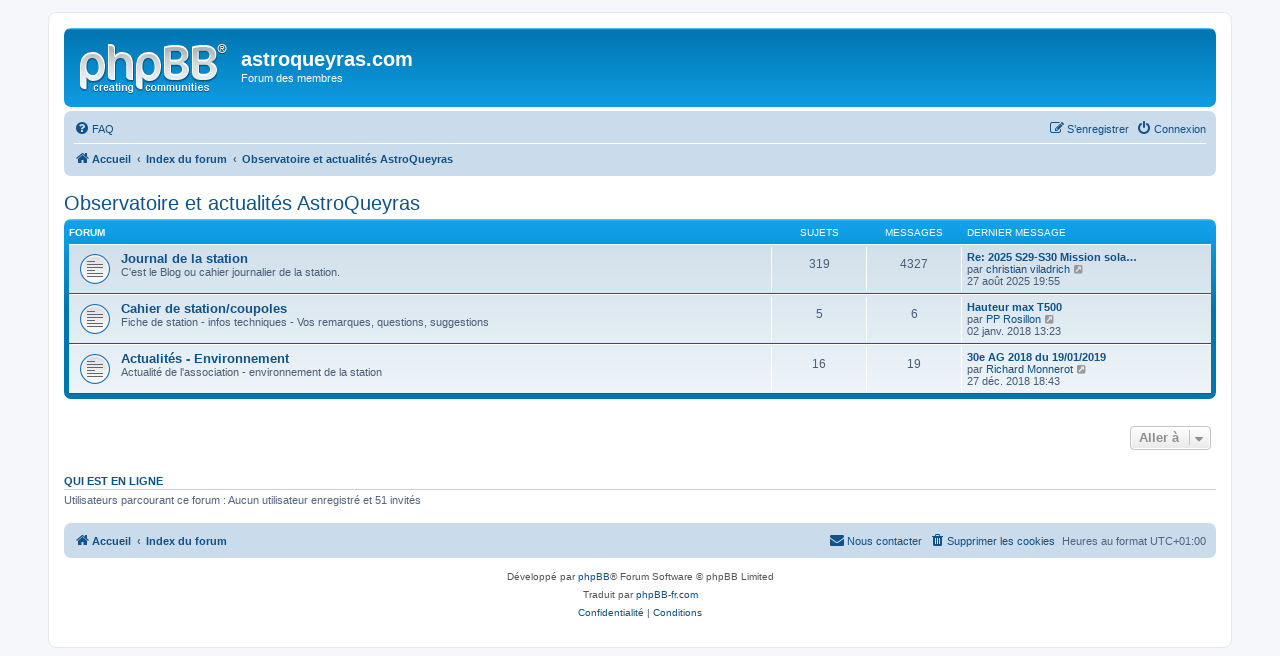

--- FILE ---
content_type: text/html; charset=UTF-8
request_url: https://forum.astroqueyras.com/viewforum.php?f=70&sid=cd9d0d007c79e2f64261d2d5cf52e196
body_size: 3533
content:
<!DOCTYPE html>
<html dir="ltr" lang="fr">
<head>
<meta charset="utf-8" />
<meta http-equiv="X-UA-Compatible" content="IE=edge">
<meta name="viewport" content="width=device-width, initial-scale=1" />

<title>astroqueyras.com - Observatoire et  actualités AstroQueyras</title>

	<link rel="alternate" type="application/atom+xml" title="Flux - astroqueyras.com" href="/app.php/feed?sid=d2a6cdd45d087f36b1f903ef2cc434eb">			<link rel="alternate" type="application/atom+xml" title="Flux - Nouveaux sujets" href="/app.php/feed/topics?sid=d2a6cdd45d087f36b1f903ef2cc434eb">				

<!--
	phpBB style name: prosilver
	Based on style:   prosilver (this is the default phpBB3 style)
	Original author:  Tom Beddard ( http://www.subBlue.com/ )
	Modified by:
-->

<link href="./assets/css/font-awesome.min.css?assets_version=8" rel="stylesheet">
<link href="./styles/prosilver/theme/stylesheet.css?assets_version=8" rel="stylesheet">
<link href="./styles/prosilver/theme/fr/stylesheet.css?assets_version=8" rel="stylesheet">




<!--[if lte IE 9]>
	<link href="./styles/prosilver/theme/tweaks.css?assets_version=8" rel="stylesheet">
<![endif]-->





</head>
<body id="phpbb" class="nojs notouch section-viewforum ltr ">


<div id="wrap" class="wrap">
	<a id="top" class="top-anchor" accesskey="t"></a>
	<div id="page-header">
		<div class="headerbar" role="banner">
					<div class="inner">

			<div id="site-description" class="site-description">
				<a id="logo" class="logo" href="https://www.astroqueyras.com/" title="Accueil"><span class="site_logo"></span></a>
				<h1>astroqueyras.com</h1>
				<p>Forum des membres</p>
				<p class="skiplink"><a href="#start_here">Vers le contenu</a></p>
			</div>

									
			</div>
					</div>
				<div class="navbar" role="navigation">
	<div class="inner">

	<ul id="nav-main" class="nav-main linklist" role="menubar">

		<li id="quick-links" class="quick-links dropdown-container responsive-menu hidden" data-skip-responsive="true">
			<a href="#" class="dropdown-trigger">
				<i class="icon fa-bars fa-fw" aria-hidden="true"></i><span>Accès rapide</span>
			</a>
			<div class="dropdown">
				<div class="pointer"><div class="pointer-inner"></div></div>
				<ul class="dropdown-contents" role="menu">
					
					
										<li class="separator"></li>

									</ul>
			</div>
		</li>

				<li data-skip-responsive="true">
			<a href="/app.php/help/faq?sid=d2a6cdd45d087f36b1f903ef2cc434eb" rel="help" title="Foire aux questions (Questions posées fréquemment)" role="menuitem">
				<i class="icon fa-question-circle fa-fw" aria-hidden="true"></i><span>FAQ</span>
			</a>
		</li>
						
			<li class="rightside"  data-skip-responsive="true">
			<a href="./ucp.php?mode=login&amp;sid=d2a6cdd45d087f36b1f903ef2cc434eb" title="Connexion" accesskey="x" role="menuitem">
				<i class="icon fa-power-off fa-fw" aria-hidden="true"></i><span>Connexion</span>
			</a>
		</li>
					<li class="rightside" data-skip-responsive="true">
				<a href="./ucp.php?mode=register&amp;sid=d2a6cdd45d087f36b1f903ef2cc434eb" role="menuitem">
					<i class="icon fa-pencil-square-o  fa-fw" aria-hidden="true"></i><span>S’enregistrer</span>
				</a>
			</li>
						</ul>

	<ul id="nav-breadcrumbs" class="nav-breadcrumbs linklist navlinks" role="menubar">
								<li class="breadcrumbs" itemscope itemtype="http://schema.org/BreadcrumbList">
							<span class="crumb"  itemtype="http://schema.org/ListItem" itemprop="itemListElement" itemscope><a href="https://www.astroqueyras.com/" itemtype="https://schema.org/Thing" itemprop="item" data-navbar-reference="home"><i class="icon fa-home fa-fw" aria-hidden="true"></i><span itemprop="name">Accueil</span></a><meta itemprop="position" content="1" /></span>
										<span class="crumb"  itemtype="http://schema.org/ListItem" itemprop="itemListElement" itemscope><a href="./index.php?sid=d2a6cdd45d087f36b1f903ef2cc434eb" itemtype="https://schema.org/Thing" itemprop="item" accesskey="h" data-navbar-reference="index"><span itemprop="name">Index du forum</span></a><meta itemprop="position" content="2" /></span>

											<span class="crumb"  itemtype="http://schema.org/ListItem" itemprop="itemListElement" itemscope data-forum-id="70"><a href="./viewforum.php?f=70&amp;sid=d2a6cdd45d087f36b1f903ef2cc434eb" itemtype="https://schema.org/Thing" itemprop="item"><span itemprop="name">Observatoire et  actualités AstroQueyras</span></a><meta itemprop="position" content="3" /></span>
												</li>
		
			</ul>

	</div>
</div>
	</div>

	
	<a id="start_here" class="anchor"></a>
	<div id="page-body" class="page-body" role="main">
		
		<h2 class="forum-title"><a href="./viewforum.php?f=70&amp;sid=d2a6cdd45d087f36b1f903ef2cc434eb">Observatoire et  actualités AstroQueyras</a></h2>


	
	
				<div class="forabg">
			<div class="inner">
			<ul class="topiclist">
				<li class="header">
										<dl class="row-item">
						<dt><div class="list-inner">Forum</div></dt>
						<dd class="topics">Sujets</dd>
						<dd class="posts">Messages</dd>
						<dd class="lastpost"><span>Dernier message</span></dd>
					</dl>
									</li>
			</ul>
			<ul class="topiclist forums">
		
					<li class="row">
						<dl class="row-item forum_read">
				<dt title="Aucun message non lu">
										<div class="list-inner">
													<!--
								<a class="feed-icon-forum" title="Flux - Journal de la station" href="/app.php/feed?sid=d2a6cdd45d087f36b1f903ef2cc434eb?f=27">
									<i class="icon fa-rss-square fa-fw icon-orange" aria-hidden="true"></i><span class="sr-only">Flux - Journal de la station</span>
								</a>
							-->
																		<a href="./viewforum.php?f=27&amp;sid=d2a6cdd45d087f36b1f903ef2cc434eb" class="forumtitle">Journal de la station</a>
						<br />C'est le Blog ou cahier journalier de la station.												
												<div class="responsive-show" style="display: none;">
															Sujets : <strong>319</strong>
													</div>
											</div>
				</dt>
									<dd class="topics">319 <dfn>Sujets</dfn></dd>
					<dd class="posts">4327 <dfn>Messages</dfn></dd>
					<dd class="lastpost">
						<span>
																						<dfn>Dernier message</dfn>
																										<a href="./viewtopic.php?f=27&amp;p=7271&amp;sid=d2a6cdd45d087f36b1f903ef2cc434eb#p7271" title="Re: 2025 S29-S30 Mission solaire HR &amp; Co" class="lastsubject">Re: 2025 S29-S30 Mission sola…</a> <br />
																	par <a href="./memberlist.php?mode=viewprofile&amp;u=4130&amp;sid=d2a6cdd45d087f36b1f903ef2cc434eb" class="username">christian viladrich</a>																	<a href="./viewtopic.php?f=27&amp;p=7271&amp;sid=d2a6cdd45d087f36b1f903ef2cc434eb#p7271" title="Voir le dernier message">
										<i class="icon fa-external-link-square fa-fw icon-lightgray icon-md" aria-hidden="true"></i><span class="sr-only">Voir le dernier message</span>
									</a>
																<br />27 août 2025 19:55
													</span>
					</dd>
							</dl>
					</li>
			
	
	
			
					<li class="row">
						<dl class="row-item forum_read">
				<dt title="Aucun message non lu">
										<div class="list-inner">
													<!--
								<a class="feed-icon-forum" title="Flux - Cahier de station/coupoles" href="/app.php/feed?sid=d2a6cdd45d087f36b1f903ef2cc434eb?f=4">
									<i class="icon fa-rss-square fa-fw icon-orange" aria-hidden="true"></i><span class="sr-only">Flux - Cahier de station/coupoles</span>
								</a>
							-->
																		<a href="./viewforum.php?f=4&amp;sid=d2a6cdd45d087f36b1f903ef2cc434eb" class="forumtitle">Cahier de station/coupoles</a>
						<br />Fiche de station - infos techniques - Vos remarques, questions, suggestions												
												<div class="responsive-show" style="display: none;">
															Sujets : <strong>5</strong>
													</div>
											</div>
				</dt>
									<dd class="topics">5 <dfn>Sujets</dfn></dd>
					<dd class="posts">6 <dfn>Messages</dfn></dd>
					<dd class="lastpost">
						<span>
																						<dfn>Dernier message</dfn>
																										<a href="./viewtopic.php?f=4&amp;p=6155&amp;sid=d2a6cdd45d087f36b1f903ef2cc434eb#p6155" title="Hauteur max T500" class="lastsubject">Hauteur max T500</a> <br />
																	par <a href="./memberlist.php?mode=viewprofile&amp;u=4127&amp;sid=d2a6cdd45d087f36b1f903ef2cc434eb" class="username">PP Rosillon</a>																	<a href="./viewtopic.php?f=4&amp;p=6155&amp;sid=d2a6cdd45d087f36b1f903ef2cc434eb#p6155" title="Voir le dernier message">
										<i class="icon fa-external-link-square fa-fw icon-lightgray icon-md" aria-hidden="true"></i><span class="sr-only">Voir le dernier message</span>
									</a>
																<br />02 janv. 2018 13:23
													</span>
					</dd>
							</dl>
					</li>
			
	
	
			
					<li class="row">
						<dl class="row-item forum_read">
				<dt title="Aucun message non lu">
										<div class="list-inner">
													<!--
								<a class="feed-icon-forum" title="Flux - Actualités - Environnement" href="/app.php/feed?sid=d2a6cdd45d087f36b1f903ef2cc434eb?f=30">
									<i class="icon fa-rss-square fa-fw icon-orange" aria-hidden="true"></i><span class="sr-only">Flux - Actualités - Environnement</span>
								</a>
							-->
																		<a href="./viewforum.php?f=30&amp;sid=d2a6cdd45d087f36b1f903ef2cc434eb" class="forumtitle">Actualités - Environnement</a>
						<br />Actualité de l'association - environnement de la station												
												<div class="responsive-show" style="display: none;">
															Sujets : <strong>16</strong>
													</div>
											</div>
				</dt>
									<dd class="topics">16 <dfn>Sujets</dfn></dd>
					<dd class="posts">19 <dfn>Messages</dfn></dd>
					<dd class="lastpost">
						<span>
																						<dfn>Dernier message</dfn>
																										<a href="./viewtopic.php?f=30&amp;p=6417&amp;sid=d2a6cdd45d087f36b1f903ef2cc434eb#p6417" title="30e AG 2018 du 19/01/2019" class="lastsubject">30e AG 2018 du 19/01/2019</a> <br />
																	par <a href="./memberlist.php?mode=viewprofile&amp;u=4&amp;sid=d2a6cdd45d087f36b1f903ef2cc434eb" class="username">Richard Monnerot</a>																	<a href="./viewtopic.php?f=30&amp;p=6417&amp;sid=d2a6cdd45d087f36b1f903ef2cc434eb#p6417" title="Voir le dernier message">
										<i class="icon fa-external-link-square fa-fw icon-lightgray icon-md" aria-hidden="true"></i><span class="sr-only">Voir le dernier message</span>
									</a>
																<br />27 déc. 2018 18:43
													</span>
					</dd>
							</dl>
					</li>
			
				</ul>

			</div>
		</div>
		




	


<div class="action-bar actions-jump">
	
		<div class="jumpbox dropdown-container dropdown-container-right dropdown-up dropdown-left dropdown-button-control" id="jumpbox">
			<span title="Aller à" class="button button-secondary dropdown-trigger dropdown-select">
				<span>Aller à</span>
				<span class="caret"><i class="icon fa-sort-down fa-fw" aria-hidden="true"></i></span>
			</span>
		<div class="dropdown">
			<div class="pointer"><div class="pointer-inner"></div></div>
			<ul class="dropdown-contents">
																				<li><a href="./viewforum.php?f=70&amp;sid=d2a6cdd45d087f36b1f903ef2cc434eb" class="jumpbox-cat-link"> <span> Observatoire et  actualités AstroQueyras</span></a></li>
																<li><a href="./viewforum.php?f=27&amp;sid=d2a6cdd45d087f36b1f903ef2cc434eb" class="jumpbox-sub-link"><span class="spacer"></span> <span>&#8627; &nbsp; Journal de la station</span></a></li>
																<li><a href="./viewforum.php?f=4&amp;sid=d2a6cdd45d087f36b1f903ef2cc434eb" class="jumpbox-sub-link"><span class="spacer"></span> <span>&#8627; &nbsp; Cahier de station/coupoles</span></a></li>
																<li><a href="./viewforum.php?f=30&amp;sid=d2a6cdd45d087f36b1f903ef2cc434eb" class="jumpbox-sub-link"><span class="spacer"></span> <span>&#8627; &nbsp; Actualités - Environnement</span></a></li>
											</ul>
		</div>
	</div>

	</div>

	<div class="stat-block online-list">
		<h3><a href="./viewonline.php?sid=d2a6cdd45d087f36b1f903ef2cc434eb">Qui est en ligne</a></h3>
		<p>Utilisateurs parcourant ce forum : Aucun utilisateur enregistré et 51 invités</p>
	</div>


			</div>


<div id="page-footer" class="page-footer" role="contentinfo">
	<div class="navbar" role="navigation">
	<div class="inner">

	<ul id="nav-footer" class="nav-footer linklist" role="menubar">
		<li class="breadcrumbs">
							<span class="crumb"><a href="https://www.astroqueyras.com/" data-navbar-reference="home"><i class="icon fa-home fa-fw" aria-hidden="true"></i><span>Accueil</span></a></span>									<span class="crumb"><a href="./index.php?sid=d2a6cdd45d087f36b1f903ef2cc434eb" data-navbar-reference="index"><span>Index du forum</span></a></span>					</li>
		
				<li class="rightside">Heures au format <span title="UTC+1">UTC+01:00</span></li>
							<li class="rightside">
				<a href="./ucp.php?mode=delete_cookies&amp;sid=d2a6cdd45d087f36b1f903ef2cc434eb" data-ajax="true" data-refresh="true" role="menuitem">
					<i class="icon fa-trash fa-fw" aria-hidden="true"></i><span>Supprimer les cookies</span>
				</a>
			</li>
																<li class="rightside" data-last-responsive="true">
				<a href="./memberlist.php?mode=contactadmin&amp;sid=d2a6cdd45d087f36b1f903ef2cc434eb" role="menuitem">
					<i class="icon fa-envelope fa-fw" aria-hidden="true"></i><span>Nous contacter</span>
				</a>
			</li>
			</ul>

	</div>
</div>

	<div class="copyright">
				<p class="footer-row">
			<span class="footer-copyright">Développé par <a href="https://www.phpbb.com/">phpBB</a>&reg; Forum Software &copy; phpBB Limited</span>
		</p>
				<p class="footer-row">
			<span class="footer-copyright">Traduit par <a href="http://www.phpbb-fr.com">phpBB-fr.com</a></span>
		</p>
						<p class="footer-row">
			<a class="footer-link" href="./ucp.php?mode=privacy&amp;sid=d2a6cdd45d087f36b1f903ef2cc434eb" title="Confidentialité" role="menuitem">
				<span class="footer-link-text">Confidentialité</span>
			</a>
			|
			<a class="footer-link" href="./ucp.php?mode=terms&amp;sid=d2a6cdd45d087f36b1f903ef2cc434eb" title="Conditions" role="menuitem">
				<span class="footer-link-text">Conditions</span>
			</a>
		</p>
					</div>

	<div id="darkenwrapper" class="darkenwrapper" data-ajax-error-title="Erreur AJAX" data-ajax-error-text="Quelque chose s’est mal passé lors du traitement de votre demande." data-ajax-error-text-abort="Requête annulée par l’utilisateur." data-ajax-error-text-timeout="Votre demande a expiré. Essayez à nouveau." data-ajax-error-text-parsererror="Quelque chose s’est mal passé lors du traitement de votre demande et le serveur a renvoyé une réponse invalide.">
		<div id="darken" class="darken">&nbsp;</div>
	</div>

	<div id="phpbb_alert" class="phpbb_alert" data-l-err="Erreur" data-l-timeout-processing-req="Délai d’attente de la demande dépassé.">
		<a href="#" class="alert_close">
			<i class="icon fa-times-circle fa-fw" aria-hidden="true"></i>
		</a>
		<h3 class="alert_title">&nbsp;</h3><p class="alert_text"></p>
	</div>
	<div id="phpbb_confirm" class="phpbb_alert">
		<a href="#" class="alert_close">
			<i class="icon fa-times-circle fa-fw" aria-hidden="true"></i>
		</a>
		<div class="alert_text"></div>
	</div>
</div>

</div>

<div>
	<a id="bottom" class="anchor" accesskey="z"></a>
	</div>

<script src="./assets/javascript/jquery.min.js?assets_version=8"></script>
<script src="./assets/javascript/core.js?assets_version=8"></script>



<script src="./styles/prosilver/template/forum_fn.js?assets_version=8"></script>
<script src="./styles/prosilver/template/ajax.js?assets_version=8"></script>



</body>
</html>
